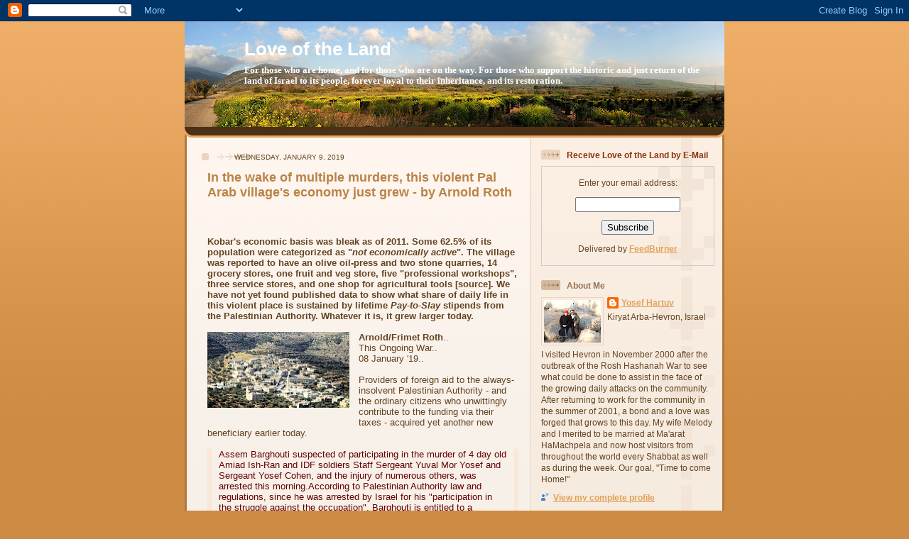

--- FILE ---
content_type: text/html; charset=UTF-8
request_url: https://calevbenyefuneh.blogspot.com/b/stats?style=BLACK_TRANSPARENT&timeRange=ALL_TIME&token=APq4FmC3zyJM2CS1MTUS1Gt2MAHrCgfh4pVmERJj_rBQmArSURz-rKnGhXKN1LEEzaCYL6eY9sTd9Z0COdq2Ph311-b0dUlbzw
body_size: -5
content:
{"total":10195204,"sparklineOptions":{"backgroundColor":{"fillOpacity":0.1,"fill":"#000000"},"series":[{"areaOpacity":0.3,"color":"#202020"}]},"sparklineData":[[0,22],[1,5],[2,25],[3,18],[4,31],[5,27],[6,43],[7,48],[8,57],[9,81],[10,78],[11,58],[12,37],[13,69],[14,49],[15,45],[16,38],[17,84],[18,76],[19,40],[20,100],[21,79],[22,50],[23,63],[24,40],[25,32],[26,14],[27,26],[28,17],[29,0]],"nextTickMs":73469}